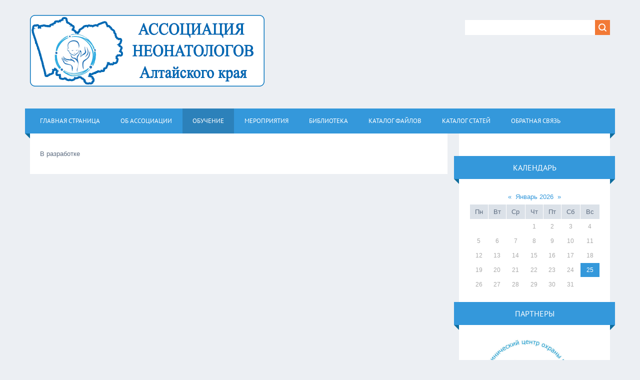

--- FILE ---
content_type: text/javascript; charset=UTF-8
request_url: http://neonatal22.ru/rtr/1-2
body_size: 166
content:
document.write('<a href="http://neonatal22.ru/rtr/1-2-1" target="_blank"><img alt="" border="0" src="http://neonatology.pro/wp-content/uploads/2014/11/NMP.jpg"></a>');

--- FILE ---
content_type: text/javascript; charset=UTF-8
request_url: http://neonatal22.ru/rtr/1-4
body_size: 168
content:
document.write('<a href="http://neonatal22.ru/rtr/1-4-1" target="_blank"><img alt="" border="0" src="http://neonatology.pro/wp-content/uploads/2014/06/geotar_neonatology.bmp"></a>');

--- FILE ---
content_type: text/javascript; charset=UTF-8
request_url: http://neonatal22.ru/rtr/1-5
body_size: 155
content:
document.write('<a href="http://neonatal22.ru/rtr/1-5-1" target="_blank"><img alt="" border="0" src="http://neonatal22.ru/unnamed.jpg" width="200" height="200"></a>');

--- FILE ---
content_type: text/javascript; charset=UTF-8
request_url: http://neonatal22.ru/rtr/1-3
body_size: 172
content:
document.write('<a href="http://neonatal22.ru/rtr/1-3-1" target="_blank"><img alt="" border="0" src="http://neonatology.pro/wp-content/uploads/2014/11/Minzdrav_RF.png"></a>');

--- FILE ---
content_type: text/javascript; charset=UTF-8
request_url: http://neonatal22.ru/rtr/1-1
body_size: 173
content:
document.write('<a href="http://neonatal22.ru/rtr/1-1-1" target="_blank"><img alt="" border="0" src="http://neonatology.pro/wp-content/uploads/2018/07/banner_nmicAGP.jpg"></a>');